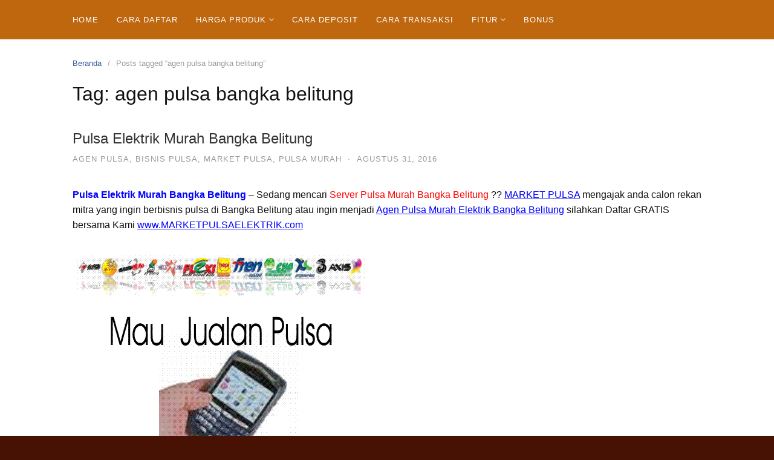

--- FILE ---
content_type: text/html; charset=UTF-8
request_url: https://marketpulsaelektrik.com/tag/agen-pulsa-bangka-belitung/
body_size: 12953
content:
<!DOCTYPE html>
<html dir="ltr" lang="id" prefix="og: https://ogp.me/ns#">
<head>
<meta charset="UTF-8">
<meta name="viewport" content="width=device-width,initial-scale=1,minimum-scale=1.0">
<title>agen pulsa bangka belitung | Market Pulsa</title>

		<!-- All in One SEO 4.6.5 - aioseo.com -->
		<meta name="robots" content="max-image-preview:large" />
		<meta name="google-site-verification" content="CftWseHU2bgYIXblUwOGH8SPNbiNr5sRTQQ75UCpBf8" />
		<meta name="msvalidate.01" content="FE8F723B9FC450B41A811B4DB3313CAA" />
		<meta name="p:domain_verify" content="371ab7f3b038b6723e7b884c96b02504" />
		<meta name="keywords" content="pulsa murah bangka belitung,agen pulsa bangka belitung,pulsa elektrik bangka belitung,pulsa elektrik murah,agen pulsa elektrik,distributor pulsa bangka belitung,server pulsa bangka belitung,deposit pulsa bangka belitung,pulsa paling murah bangka belitung,jual pulsa di bangka belitung,grosir pulsa bangka belitung,kios pulsa terbesar di bangka belitung,cara daftar agen pulsa bangka belitung,pulsa all operator bangka belitung,master dealer pulsa bangka belitung,pulsa ppob murah bangka belitung,pln token murah bangka belitung,voucher game online murah bangka belitung,pulsa internet murah bangka belitung" />
		<link rel="canonical" href="https://marketpulsaelektrik.com/tag/agen-pulsa-bangka-belitung/" />
		<meta name="generator" content="All in One SEO (AIOSEO) 4.6.5" />

		<meta name="google-site-verification" content="CftWseHU2bgYIXblUwOGH8SPNbiNr5sRTQQ75UCpBf8" />
		<script type="application/ld+json" class="aioseo-schema">
			{"@context":"https:\/\/schema.org","@graph":[{"@type":"BreadcrumbList","@id":"https:\/\/marketpulsaelektrik.com\/tag\/agen-pulsa-bangka-belitung\/#breadcrumblist","itemListElement":[{"@type":"ListItem","@id":"https:\/\/marketpulsaelektrik.com\/#listItem","position":1,"name":"Beranda","item":"https:\/\/marketpulsaelektrik.com\/","nextItem":"https:\/\/marketpulsaelektrik.com\/tag\/agen-pulsa-bangka-belitung\/#listItem"},{"@type":"ListItem","@id":"https:\/\/marketpulsaelektrik.com\/tag\/agen-pulsa-bangka-belitung\/#listItem","position":2,"name":"agen pulsa bangka belitung","previousItem":"https:\/\/marketpulsaelektrik.com\/#listItem"}]},{"@type":"CollectionPage","@id":"https:\/\/marketpulsaelektrik.com\/tag\/agen-pulsa-bangka-belitung\/#collectionpage","url":"https:\/\/marketpulsaelektrik.com\/tag\/agen-pulsa-bangka-belitung\/","name":"agen pulsa bangka belitung | Market Pulsa","inLanguage":"id-ID","isPartOf":{"@id":"https:\/\/marketpulsaelektrik.com\/#website"},"breadcrumb":{"@id":"https:\/\/marketpulsaelektrik.com\/tag\/agen-pulsa-bangka-belitung\/#breadcrumblist"}},{"@type":"Organization","@id":"https:\/\/marketpulsaelektrik.com\/#organization","name":"Market Pulsa","description":"Pusat Bisnis Pulsa Murah Amanah Terpercaya 2024","url":"https:\/\/marketpulsaelektrik.com\/","telephone":"+6281335636664","logo":{"@type":"ImageObject","url":"https:\/\/marketpulsaelektrik.com\/wp-content\/uploads\/2021\/06\/market-pulsa-ikon.png","@id":"https:\/\/marketpulsaelektrik.com\/tag\/agen-pulsa-bangka-belitung\/#organizationLogo","width":150,"height":150},"image":{"@id":"https:\/\/marketpulsaelektrik.com\/tag\/agen-pulsa-bangka-belitung\/#organizationLogo"}},{"@type":"WebSite","@id":"https:\/\/marketpulsaelektrik.com\/#website","url":"https:\/\/marketpulsaelektrik.com\/","name":"Market Pulsa","description":"Pusat Bisnis Pulsa Murah Amanah Terpercaya 2024","inLanguage":"id-ID","publisher":{"@id":"https:\/\/marketpulsaelektrik.com\/#organization"}}]}
		</script>
		<!-- All in One SEO -->

<meta property="og:type" content="website"/>
<meta property="og:site_name" content="Market Pulsa"/>
<link rel="alternate" type="application/rss+xml" title="Market Pulsa &raquo; Feed" href="https://marketpulsaelektrik.com/feed/" />
<link rel="alternate" type="application/rss+xml" title="Market Pulsa &raquo; Umpan Komentar" href="https://marketpulsaelektrik.com/comments/feed/" />
<link rel="alternate" type="application/rss+xml" title="Market Pulsa &raquo; agen pulsa bangka belitung Umpan Tag" href="https://marketpulsaelektrik.com/tag/agen-pulsa-bangka-belitung/feed/" />
<link rel='stylesheet' id='wp-block-library-css' href='https://marketpulsaelektrik.com/wp-includes/css/dist/block-library/style.min.css?ver=6.5.7' type='text/css' media='all' />
<style id='classic-theme-styles-inline-css' type='text/css'>
/*! This file is auto-generated */
.wp-block-button__link{color:#fff;background-color:#32373c;border-radius:9999px;box-shadow:none;text-decoration:none;padding:calc(.667em + 2px) calc(1.333em + 2px);font-size:1.125em}.wp-block-file__button{background:#32373c;color:#fff;text-decoration:none}
</style>
<style id='global-styles-inline-css' type='text/css'>
body{--wp--preset--color--black: #000000;--wp--preset--color--cyan-bluish-gray: #abb8c3;--wp--preset--color--white: #ffffff;--wp--preset--color--pale-pink: #f78da7;--wp--preset--color--vivid-red: #cf2e2e;--wp--preset--color--luminous-vivid-orange: #ff6900;--wp--preset--color--luminous-vivid-amber: #fcb900;--wp--preset--color--light-green-cyan: #7bdcb5;--wp--preset--color--vivid-green-cyan: #00d084;--wp--preset--color--pale-cyan-blue: #8ed1fc;--wp--preset--color--vivid-cyan-blue: #0693e3;--wp--preset--color--vivid-purple: #9b51e0;--wp--preset--gradient--vivid-cyan-blue-to-vivid-purple: linear-gradient(135deg,rgba(6,147,227,1) 0%,rgb(155,81,224) 100%);--wp--preset--gradient--light-green-cyan-to-vivid-green-cyan: linear-gradient(135deg,rgb(122,220,180) 0%,rgb(0,208,130) 100%);--wp--preset--gradient--luminous-vivid-amber-to-luminous-vivid-orange: linear-gradient(135deg,rgba(252,185,0,1) 0%,rgba(255,105,0,1) 100%);--wp--preset--gradient--luminous-vivid-orange-to-vivid-red: linear-gradient(135deg,rgba(255,105,0,1) 0%,rgb(207,46,46) 100%);--wp--preset--gradient--very-light-gray-to-cyan-bluish-gray: linear-gradient(135deg,rgb(238,238,238) 0%,rgb(169,184,195) 100%);--wp--preset--gradient--cool-to-warm-spectrum: linear-gradient(135deg,rgb(74,234,220) 0%,rgb(151,120,209) 20%,rgb(207,42,186) 40%,rgb(238,44,130) 60%,rgb(251,105,98) 80%,rgb(254,248,76) 100%);--wp--preset--gradient--blush-light-purple: linear-gradient(135deg,rgb(255,206,236) 0%,rgb(152,150,240) 100%);--wp--preset--gradient--blush-bordeaux: linear-gradient(135deg,rgb(254,205,165) 0%,rgb(254,45,45) 50%,rgb(107,0,62) 100%);--wp--preset--gradient--luminous-dusk: linear-gradient(135deg,rgb(255,203,112) 0%,rgb(199,81,192) 50%,rgb(65,88,208) 100%);--wp--preset--gradient--pale-ocean: linear-gradient(135deg,rgb(255,245,203) 0%,rgb(182,227,212) 50%,rgb(51,167,181) 100%);--wp--preset--gradient--electric-grass: linear-gradient(135deg,rgb(202,248,128) 0%,rgb(113,206,126) 100%);--wp--preset--gradient--midnight: linear-gradient(135deg,rgb(2,3,129) 0%,rgb(40,116,252) 100%);--wp--preset--font-size--small: 13px;--wp--preset--font-size--medium: 20px;--wp--preset--font-size--large: 36px;--wp--preset--font-size--x-large: 42px;--wp--preset--spacing--20: 0.44rem;--wp--preset--spacing--30: 0.67rem;--wp--preset--spacing--40: 1rem;--wp--preset--spacing--50: 1.5rem;--wp--preset--spacing--60: 2.25rem;--wp--preset--spacing--70: 3.38rem;--wp--preset--spacing--80: 5.06rem;--wp--preset--shadow--natural: 6px 6px 9px rgba(0, 0, 0, 0.2);--wp--preset--shadow--deep: 12px 12px 50px rgba(0, 0, 0, 0.4);--wp--preset--shadow--sharp: 6px 6px 0px rgba(0, 0, 0, 0.2);--wp--preset--shadow--outlined: 6px 6px 0px -3px rgba(255, 255, 255, 1), 6px 6px rgba(0, 0, 0, 1);--wp--preset--shadow--crisp: 6px 6px 0px rgba(0, 0, 0, 1);}:where(.is-layout-flex){gap: 0.5em;}:where(.is-layout-grid){gap: 0.5em;}body .is-layout-flex{display: flex;}body .is-layout-flex{flex-wrap: wrap;align-items: center;}body .is-layout-flex > *{margin: 0;}body .is-layout-grid{display: grid;}body .is-layout-grid > *{margin: 0;}:where(.wp-block-columns.is-layout-flex){gap: 2em;}:where(.wp-block-columns.is-layout-grid){gap: 2em;}:where(.wp-block-post-template.is-layout-flex){gap: 1.25em;}:where(.wp-block-post-template.is-layout-grid){gap: 1.25em;}.has-black-color{color: var(--wp--preset--color--black) !important;}.has-cyan-bluish-gray-color{color: var(--wp--preset--color--cyan-bluish-gray) !important;}.has-white-color{color: var(--wp--preset--color--white) !important;}.has-pale-pink-color{color: var(--wp--preset--color--pale-pink) !important;}.has-vivid-red-color{color: var(--wp--preset--color--vivid-red) !important;}.has-luminous-vivid-orange-color{color: var(--wp--preset--color--luminous-vivid-orange) !important;}.has-luminous-vivid-amber-color{color: var(--wp--preset--color--luminous-vivid-amber) !important;}.has-light-green-cyan-color{color: var(--wp--preset--color--light-green-cyan) !important;}.has-vivid-green-cyan-color{color: var(--wp--preset--color--vivid-green-cyan) !important;}.has-pale-cyan-blue-color{color: var(--wp--preset--color--pale-cyan-blue) !important;}.has-vivid-cyan-blue-color{color: var(--wp--preset--color--vivid-cyan-blue) !important;}.has-vivid-purple-color{color: var(--wp--preset--color--vivid-purple) !important;}.has-black-background-color{background-color: var(--wp--preset--color--black) !important;}.has-cyan-bluish-gray-background-color{background-color: var(--wp--preset--color--cyan-bluish-gray) !important;}.has-white-background-color{background-color: var(--wp--preset--color--white) !important;}.has-pale-pink-background-color{background-color: var(--wp--preset--color--pale-pink) !important;}.has-vivid-red-background-color{background-color: var(--wp--preset--color--vivid-red) !important;}.has-luminous-vivid-orange-background-color{background-color: var(--wp--preset--color--luminous-vivid-orange) !important;}.has-luminous-vivid-amber-background-color{background-color: var(--wp--preset--color--luminous-vivid-amber) !important;}.has-light-green-cyan-background-color{background-color: var(--wp--preset--color--light-green-cyan) !important;}.has-vivid-green-cyan-background-color{background-color: var(--wp--preset--color--vivid-green-cyan) !important;}.has-pale-cyan-blue-background-color{background-color: var(--wp--preset--color--pale-cyan-blue) !important;}.has-vivid-cyan-blue-background-color{background-color: var(--wp--preset--color--vivid-cyan-blue) !important;}.has-vivid-purple-background-color{background-color: var(--wp--preset--color--vivid-purple) !important;}.has-black-border-color{border-color: var(--wp--preset--color--black) !important;}.has-cyan-bluish-gray-border-color{border-color: var(--wp--preset--color--cyan-bluish-gray) !important;}.has-white-border-color{border-color: var(--wp--preset--color--white) !important;}.has-pale-pink-border-color{border-color: var(--wp--preset--color--pale-pink) !important;}.has-vivid-red-border-color{border-color: var(--wp--preset--color--vivid-red) !important;}.has-luminous-vivid-orange-border-color{border-color: var(--wp--preset--color--luminous-vivid-orange) !important;}.has-luminous-vivid-amber-border-color{border-color: var(--wp--preset--color--luminous-vivid-amber) !important;}.has-light-green-cyan-border-color{border-color: var(--wp--preset--color--light-green-cyan) !important;}.has-vivid-green-cyan-border-color{border-color: var(--wp--preset--color--vivid-green-cyan) !important;}.has-pale-cyan-blue-border-color{border-color: var(--wp--preset--color--pale-cyan-blue) !important;}.has-vivid-cyan-blue-border-color{border-color: var(--wp--preset--color--vivid-cyan-blue) !important;}.has-vivid-purple-border-color{border-color: var(--wp--preset--color--vivid-purple) !important;}.has-vivid-cyan-blue-to-vivid-purple-gradient-background{background: var(--wp--preset--gradient--vivid-cyan-blue-to-vivid-purple) !important;}.has-light-green-cyan-to-vivid-green-cyan-gradient-background{background: var(--wp--preset--gradient--light-green-cyan-to-vivid-green-cyan) !important;}.has-luminous-vivid-amber-to-luminous-vivid-orange-gradient-background{background: var(--wp--preset--gradient--luminous-vivid-amber-to-luminous-vivid-orange) !important;}.has-luminous-vivid-orange-to-vivid-red-gradient-background{background: var(--wp--preset--gradient--luminous-vivid-orange-to-vivid-red) !important;}.has-very-light-gray-to-cyan-bluish-gray-gradient-background{background: var(--wp--preset--gradient--very-light-gray-to-cyan-bluish-gray) !important;}.has-cool-to-warm-spectrum-gradient-background{background: var(--wp--preset--gradient--cool-to-warm-spectrum) !important;}.has-blush-light-purple-gradient-background{background: var(--wp--preset--gradient--blush-light-purple) !important;}.has-blush-bordeaux-gradient-background{background: var(--wp--preset--gradient--blush-bordeaux) !important;}.has-luminous-dusk-gradient-background{background: var(--wp--preset--gradient--luminous-dusk) !important;}.has-pale-ocean-gradient-background{background: var(--wp--preset--gradient--pale-ocean) !important;}.has-electric-grass-gradient-background{background: var(--wp--preset--gradient--electric-grass) !important;}.has-midnight-gradient-background{background: var(--wp--preset--gradient--midnight) !important;}.has-small-font-size{font-size: var(--wp--preset--font-size--small) !important;}.has-medium-font-size{font-size: var(--wp--preset--font-size--medium) !important;}.has-large-font-size{font-size: var(--wp--preset--font-size--large) !important;}.has-x-large-font-size{font-size: var(--wp--preset--font-size--x-large) !important;}
.wp-block-navigation a:where(:not(.wp-element-button)){color: inherit;}
:where(.wp-block-post-template.is-layout-flex){gap: 1.25em;}:where(.wp-block-post-template.is-layout-grid){gap: 1.25em;}
:where(.wp-block-columns.is-layout-flex){gap: 2em;}:where(.wp-block-columns.is-layout-grid){gap: 2em;}
.wp-block-pullquote{font-size: 1.5em;line-height: 1.6;}
</style>
<link rel='stylesheet' id='landingpress-css' href='https://marketpulsaelektrik.com/wp-content/themes/landingpress-wp/style.css?ver=3.4.2' type='text/css' media='all' />
<script type="text/javascript" src="http://marketpulsaelektrik.com/wp-content/plugins/mhr-custom-anti-copy/mhrfunction.php "></script><meta name="generator" content="Elementor 3.22.1; features: e_optimized_assets_loading, e_optimized_css_loading, additional_custom_breakpoints; settings: css_print_method-internal, google_font-enabled, font_display-auto">
<style type="text/css">
body { background-color: #471204; } svg { width: 1em; height: 1em; fill: currentColor; display: inline-block; vertical-align: middle; margin-top: -2px; }  @media (max-width: 500px) { .site-header { display: none !important; } } .site-branding { background-color: #2e2ca3 }.site-title, .site-title a, .site-title a:visited, .site-description { color: #0a0a0a }.site-branding{text-align:center;}.site-title { font-size: 50px }.main-navigation, .main-navigation ul ul { background-color: #bf670f }.main-navigation li a, .main-navigation li a:visited, .menu-toggle, a.menu-minicart { color: #ffffff } .menu-bar { background : #ffffff } .main-navigation li a:hover, a.menu-minicart:hover { color: #24e5d8 } @media (max-width: 768px) { .main-navigation .header-menu-container { background-color: #1f6639 } } @media (max-width: 768px) { .main-navigation li a, .main-navigation li a:visited { color: #ffffff !important; } } @media (max-width: 768px) { .main-navigation li a:hover, a.menu-minicart:hover { color: #eeee22 !important; } }.site-footer .container { background-color: #d17b30 } .site-footer-widgets { border-radius: 0; } .site-inner { border-bottom-right-radius: 0; border-bottom-left-radius: 0; }.site-footer { color: #ffffff }.widget .widget-title { font-size: 20px } .container, .site-header, .site-inner, .main-navigation, .page-landingpress-full-hf .site-header .container, .page-landingpress-full-hf .main-navigation .container, .page-landingpress-full-hf .site-footer-widgets .container { max-width: 1100px; } @media (min-width: 1100px) { .site-content .content-area { float: left; width: 64.51612903%; } .site-content .widget-area { float: right; width: 35.48387097%; } } @media (max-width: 1099px) { .site-content .content-area { float:none; width:100%; } .site-content .widget-area { float:none; width:100%; } }
</style>
<link rel="icon" href="https://marketpulsaelektrik.com/wp-content/uploads/2021/06/market-pulsa-ikon.png" sizes="32x32" />
<link rel="icon" href="https://marketpulsaelektrik.com/wp-content/uploads/2021/06/market-pulsa-ikon.png" sizes="192x192" />
<link rel="apple-touch-icon" href="https://marketpulsaelektrik.com/wp-content/uploads/2021/06/market-pulsa-ikon.png" />
<meta name="msapplication-TileImage" content="https://marketpulsaelektrik.com/wp-content/uploads/2021/06/market-pulsa-ikon.png" />
</head>
<body class="archive tag tag-agen-pulsa-bangka-belitung tag-249 custom-background page-landingpress-full-hf page-sidebar-inactive header-inactive header-menu-active header-menu-sticky header-menu-after footer-active elementor-default elementor-kit-427">
<a class="skip-link screen-reader-text" href="#content">Langsung ke konten</a>
<div class="site-canvas">
<div id="page" class="site-container">
<div class="site-inner">
			<nav id="site-navigation" class="main-navigation  main-navigation-logo-no main-navigation-cart-no">
	<div class="container">
		<div class="menu-overlay"></div>
		<button class="menu-toggle" aria-controls="header-menu" aria-expanded="false"><span class="menu-toggle-text">MENU</span><span class="menu-icon"><svg xmlns="http://www.w3.org/2000/svg" viewBox="0 0 448 512"><path d="M16 132h416c8.837 0 16-7.163 16-16V76c0-8.837-7.163-16-16-16H16C7.163 60 0 67.163 0 76v40c0 8.837 7.163 16 16 16zm0 160h416c8.837 0 16-7.163 16-16v-40c0-8.837-7.163-16-16-16H16c-8.837 0-16 7.163-16 16v40c0 8.837 7.163 16 16 16zm0 160h416c8.837 0 16-7.163 16-16v-40c0-8.837-7.163-16-16-16H16c-8.837 0-16 7.163-16 16v40c0 8.837 7.163 16 16 16z"/></svg></span></button>
						<div class="header-menu-container"><ul id="header-menu" class="header-menu menu nav-menu clearfix"><li id="menu-item-739" class="menu-item menu-item-type-post_type menu-item-object-page menu-item-home menu-item-739"><a href="https://marketpulsaelektrik.com/">Home</a></li>
<li id="menu-item-804" class="menu-item menu-item-type-post_type menu-item-object-post menu-item-804"><a href="https://marketpulsaelektrik.com/panduan-cara-daftar-market-pulsa/">Cara Daftar</a></li>
<li id="menu-item-346" class="menu-item menu-item-type-custom menu-item-object-custom menu-item-has-children menu-item-346"><a href="#">Harga Produk</a>
<ul class="sub-menu">
	<li id="menu-item-51" class="menu-item menu-item-type-post_type menu-item-object-page menu-item-51"><a href="https://marketpulsaelektrik.com/harga-pulsa/">Harga Pulsa</a></li>
	<li id="menu-item-323" class="menu-item menu-item-type-post_type menu-item-object-post menu-item-323"><a href="https://marketpulsaelektrik.com/harga-kuota-data-murah-lancar/">Kuota Data</a></li>
	<li id="menu-item-351" class="menu-item menu-item-type-post_type menu-item-object-page menu-item-351"><a href="https://marketpulsaelektrik.com/harga-paket-nelpon-sms-murah/">Paket Nelpon SMS</a></li>
	<li id="menu-item-56" class="menu-item menu-item-type-post_type menu-item-object-page menu-item-56"><a href="https://marketpulsaelektrik.com/pln-token/">PLN Token</a></li>
	<li id="menu-item-60" class="menu-item menu-item-type-post_type menu-item-object-page menu-item-60"><a href="https://marketpulsaelektrik.com/voucher-game/">Voucher Game</a></li>
	<li id="menu-item-356" class="menu-item menu-item-type-post_type menu-item-object-page menu-item-356"><a href="https://marketpulsaelektrik.com/topup-saldo-payment-murah/">Topup Payment</a></li>
	<li id="menu-item-361" class="menu-item menu-item-type-post_type menu-item-object-page menu-item-361"><a href="https://marketpulsaelektrik.com/voucher-tv-murah/">Voucher TV</a></li>
	<li id="menu-item-64" class="menu-item menu-item-type-post_type menu-item-object-page menu-item-64"><a href="https://marketpulsaelektrik.com/fee-ppob/">Fee PPOB</a></li>
</ul>
</li>
<li id="menu-item-100" class="menu-item menu-item-type-post_type menu-item-object-page menu-item-100"><a href="https://marketpulsaelektrik.com/cara-deposit/">Cara Deposit</a></li>
<li id="menu-item-75" class="menu-item menu-item-type-post_type menu-item-object-page menu-item-75"><a href="https://marketpulsaelektrik.com/cara-transaksi/">Cara Transaksi</a></li>
<li id="menu-item-431" class="menu-item menu-item-type-custom menu-item-object-custom menu-item-has-children menu-item-431"><a href="#">Fitur</a>
<ul class="sub-menu">
	<li id="menu-item-120" class="menu-item menu-item-type-post_type menu-item-object-post menu-item-120"><a href="https://marketpulsaelektrik.com/download-aplikasi-android-market-pulsa/">Aplikasi Android</a></li>
	<li id="menu-item-339" class="menu-item menu-item-type-post_type menu-item-object-post menu-item-339"><a href="https://marketpulsaelektrik.com/cara-transaksi-telegram-di-market-pulsa/">Transaksi Telegram</a></li>
	<li id="menu-item-331" class="menu-item menu-item-type-post_type menu-item-object-post menu-item-331"><a href="https://marketpulsaelektrik.com/transaksi-whastapp-market-pulsa/">Transaksi Whastapp</a></li>
	<li id="menu-item-99" class="menu-item menu-item-type-post_type menu-item-object-post menu-item-99"><a href="https://marketpulsaelektrik.com/login-web-report-market-pulsa/">Web Report</a></li>
	<li id="menu-item-105" class="menu-item menu-item-type-post_type menu-item-object-post menu-item-105"><a href="https://marketpulsaelektrik.com/fitur-sms-buyer-marketpulsa/">SMS Buyer</a></li>
	<li id="menu-item-380" class="menu-item menu-item-type-post_type menu-item-object-post menu-item-380"><a href="https://marketpulsaelektrik.com/autoreg-downline-market-pulsa-murah/">Autoreg Downline</a></li>
</ul>
</li>
<li id="menu-item-384" class="menu-item menu-item-type-post_type menu-item-object-post menu-item-384"><a href="https://marketpulsaelektrik.com/perhitungan-bonus-komisi-market-pulsa/">Bonus</a></li>
</ul></div>	</div>
</nav>
		<div id="content" class="site-content">
		<div class="container">
			<div id="primary" class="content-area">
	<main id="main" class="site-main">
	<nav class="breadcrumb clearfix"><ul><li><a href="https://marketpulsaelektrik.com">Beranda</a></li><li>Posts tagged &ldquo;agen pulsa bangka belitung&rdquo;</li></ul></nav>
<header class="page-header"><h1 class="page-title">Tag: <span>agen pulsa bangka belitung</span></h1></header><div class="blog-post-area"><article id="post-181" class="clearfix entry-blog blog-layout-content-image post-181 post type-post status-publish format-standard category-agen-pulsa category-bisnis-pulsa category-market-pulsa category-pulsa-murah tag-agen-pulsa-bangka-belitung tag-agen-pulsa-elektrik tag-cara-daftar-agen-pulsa-bangka-belitung tag-deposit-pulsa-bangka-belitung tag-distributor-pulsa-bangka-belitung tag-grosir-pulsa-bangka-belitung tag-jual-pulsa-di-bangka-belitung tag-kios-pulsa-terbesar-di-bangka-belitung tag-master-dealer-pulsa-bangka-belitung tag-pln-token-murah-bangka-belitung tag-pulsa-all-operator-bangka-belitung tag-pulsa-elektrik-bangka-belitung tag-pulsa-elektrik-murah tag-pulsa-internet-murah-bangka-belitung tag-pulsa-murah-bangka-belitung tag-pulsa-paling-murah-bangka-belitung tag-pulsa-ppob-murah-bangka-belitung tag-server-pulsa-bangka-belitung tag-voucher-game-online-murah-bangka-belitung entry">
	<div class="blog-section-image">
			</div>
	<div class="blog-section-content">
		<header class="entry-header">
			<h2 class="entry-title"><a href="https://marketpulsaelektrik.com/pulsa-elektrik-murah-bangka-belitung/" rel="bookmark">Pulsa Elektrik Murah Bangka Belitung</a></h2><div class="entry-meta"><span class="cat-links"><a href="https://marketpulsaelektrik.com/category/agen-pulsa/" >Agen Pulsa</a>, <a href="https://marketpulsaelektrik.com/category/bisnis-pulsa/" >Bisnis Pulsa</a>, <a href="https://marketpulsaelektrik.com/category/market-pulsa/" >Market Pulsa</a>, <a href="https://marketpulsaelektrik.com/category/pulsa-murah/" >Pulsa Murah</a></span><span class="meta-sep">&middot;</span><span class="time-link"><time class="entry-date published updated" datetime="2016-08-31T12:35:19+00:00">Agustus 31, 2016</time></span></div>		</header>
				<div class="entry-content">
			<h4><span style="color: #0000ff;"><strong>Pulsa Elektrik Murah Bangka Belitung</strong></span> &#8211; Sedang mencari <span style="color: #ff0000;"><a style="color: #ff0000;" href="http://marketpulsaelektrik.com/" target="_blank">Server Pulsa Murah Bangka Belitung</a></span> ?? <span style="text-decoration: underline;"><span style="color: #0000ff;"><a style="color: #0000ff; text-decoration: underline;" href="http://marketpulsaelektrik.com/" target="_blank">MARKET PULSA</a></span></span> mengajak anda calon rekan mitra yang ingin berbisnis pulsa di Bangka Belitung atau ingin menjadi <span style="text-decoration: underline;"><span style="color: #0000ff;"><a style="color: #0000ff; text-decoration: underline;" href="http://marketpulsaelektrik.com/" target="_blank">Agen Pulsa Murah Elektrik Bangka Belitung</a></span></span> silahkan Daftar GRATIS bersama Kami <span style="text-decoration: underline; color: #0000ff;"><a style="color: #0000ff; text-decoration: underline;" href="http://marketpulsaelektrik.com/" target="_blank">www.MARKETPULSAELEKTRIK.com</a></span></h4>
<p><a href="http://marketpulsaelektrik.com/cara-daftar/" target="_blank"><img fetchpriority="high" decoding="async" class="alignnone size-full wp-image-182" src="http://marketpulsaelektrik.com/wp-content/uploads/2016/08/Pulsa-Elektrik-Murah-Bangka-Belitung.gif" alt="Pulsa Elektrik Murah Bangka Belitung" width="500" height="500" /></a></p>
<p><span style="color: #0000ff;"><strong>Bisnis pulsa elektrik</strong></span> maupun token listrik tentu tidak ada akhirnya. Sejalan dengan banyaknya pemilik hp juga harga yang murah hingga dapat di jangkau oleh segala lapisan masyarakat, kebutuhan akan pulsa elektrik juga meningkat tajam. Begitu juga dengan kebutuhan akan Token PLN prabayar maupun pasca bayar.Inilah yang sedang di bidik oleh para pebisnis pulsa untuk meraup keuntungan dari kedua produk tersebut.</p>
<h3 style="text-align: center;"><span style="text-decoration: underline;"><span style="color: #0000ff; text-decoration: underline;">SATU CHIP DAN SATU SALDO BISA TRANSAKSI PULSA ALL OPERATOR &#8211; TOKEN LISTRIK- VOUCHER GAME ONLINE DAN PPOB. TRANSAKSI MUDAH DAN CEPAT VIA SMS &#8211; WhatsApp &#8211; FB &#8211; YM &#8211; GTALK</span></span></h3>
<p><span style="text-decoration: underline; color: #0000ff;"><strong><a style="color: #0000ff; text-decoration: underline;" href="http://marketpulsaelektrik.com/" target="_blank">MARKET PULSA</a></strong></span>  mempersembahkan <span style="text-decoration: underline;"><span style="color: #ff0000;"><a style="color: #ff0000; text-decoration: underline;" href="http://marketpulsaelektrik.com/" target="_blank">server pulsa elektrik termurah Bangka Belitung</a></span></span> serta mengajak anda meraih kesempatan bersama sama dalam berbisnis pulsa maupun token PLN / Listrik. <span style="text-decoration: underline; color: #0000ff;"><strong><a style="color: #0000ff; text-decoration: underline;" href="http://marketpulsaelektrik.com/" target="_blank">MARKET PULSA</a></strong></span> sudah lama berkecimpung hingga Nama kami sudah tidak asing lagi di telinga para pebisnis pulsa. Sekarang kami membuka peluang bisnis bagi anda yang ingin berbisnis pulsa elektrik untuk menjadi mitra kami sebagai agen maupun retailer untuk pendistribusian <span style="text-decoration: underline; color: #0000ff;"><a href="http://pulsamurah.biz.id" target="_blank">pulsa elektrik termurah all operator </a></span>seperti <span style="color: #0000ff;">mentari, as, xl bebas, telkom flexi, esia, three, axis, smart, ceria, indosat m3, simpati, star one dan hepi</span>. Seluruh produk pulsa elektrik dari provider celluler yang ada di Indonesia.</p>
<h3 style="text-align: center;"><span style="text-decoration: underline; color: #0000ff;">FITUR TELENGKAP WEBREPORT &#8211; CETAK STRUK &#8211; SMS BUYER ADALAH SMS IKLAN YANG DAPAT DI SETTING SENDIRI</span></h3>
<p><a href="http://marketpulsaelektrik.com/cara-daftar/" target="_blank"><img decoding="async" class="alignnone size-full wp-image-138" src="http://marketpulsaelektrik.com/wp-content/uploads/2016/08/cara-menjadi-agen-pulsa.jpg" alt="cara-menjadi-agen-pulsa" width="625" height="207" /></a><br />
<span style="color: #0000ff;"><strong>Market Pulsa Elektrik Murah Bangka Belitung</strong></span> Dengan harga pulsa elektrik termurah dan sangat murah ( kompetitif) dan <span style="color: #ff0000;">HARGA NASIONAL</span>, tidak terbatas oleh wilayah manapun, diseluruh Indonesia dari Bangka Belitung sampai merauke. serta mesin canggih dan handal yang akan melakukan proses pengisian pulsa ke pelanggan dengan cepat dan akurat secara otomatis. Hanya dalam beberapa detik (kurang dari satu menit) Setelah anda kirim SMS ke nomor center transaksi, pulsa pun akan terkirim secara cepat, kecuali jika ada gangguan dari provider pulsa yang bersangkutan.</p>
<h3 style="text-align: center;"><span style="color: #0000ff;">DIPAKAI SENDIRI LEBIH HEMAT &#8211; DIJUAL LEBIH MENGUNTUNGKAN &#8211; DIDOWNLINEKAN UNTUNGNYA MELIMPAH DENGAN SELISIH HARGA KAMU YANG TENTUKAN. SERASA SERVER MILIK SENDIRI &#8211; FITUR LENGKAP &#8211; WEB REPORT</span></h3>
<p><img decoding="async" class="alignnone wp-image-140" src="http://marketpulsaelektrik.com/wp-content/uploads/2016/08/jual-pulsa-murah-dan-mudah-pasti-untung.png" alt="jual-pulsa-murah-dan-mudah-pasti-untung" width="657" height="197" /></p>
<h2>Produk Lengkap Pulsa Elektrik Murah Bangka Belitung</h2>
<ul>
<li><span style="text-decoration: underline; color: #0000ff;"><strong>PULSA ELEKTRIK ALL OPERATOR</strong> </span><br />
pulsa telkomsel ( simpati, as), indosat (m3, mentari), axiata (xl, axis), Bolt, three, esia, flexy, smartfren,</li>
<li><span style="text-decoration: underline; color: #0000ff;"><strong>PULSA DATA INTERNET TERLENGKAP</strong></span><br />
Indosat data, Telkomsel data, Three AON KPK, Three data, XL hot Rod 3g dan masih banyak lagi</li>
<li><span style="text-decoration: underline; color: #0000ff;"><strong>VOUCHER GAME ONLINE</strong></span><br />
itunes Gift card us, Playstation US card, Steam sea, Ultimate Game Card, Voucher Aeria Games, Voucher asia soft Indonesia, Voucher Boyaa Card, Voucher cabal, Voucher Cerry Credits, Voucher Digicash, Voucher fafeo dynasty war, Voucher Gemscool, Google Play, Voucher Garena Indonesia, Voucher Voomga Gamewave, Voucher IAH, Voucher Ingame,Voucher Lyto, Voucher MegaxusVoucher Main Game, My Card, Voucher Orange Game, Voucher Net Marble, Voucher Orange Game, Voucher Olleh 4 U, Voucher Playon, Voucher Playfish, dan masih banyak lagi&#8230;.</li>
<li><span style="text-decoration: underline; color: #0000ff;"><strong>PULSA TOKEN PLN LISTRIK PALING MURAH</strong></span><br />
Banyak pilihan denom mulai dari 20, 50, 100, 200, 500, 1000, 5000, 10000</li>
<li><span style="text-decoration: underline; color: #0000ff;"><strong>PPOB TERLENGKAP ( BAYAR TAGIHAN ONLINE )</strong></span><br />
PLN Paskabayar, BPJS, Telkom (Telepon, Internet Speedy, Flexy Classy,Telkom Vision), TV Indovision/Top TV/Oke Vision, Aora TV, Kartu Halo Telkomsel, Adira Finance FIF Finance BAF Finance WOM Finance Mega Auto Finance</li>
</ul>
<h4>Menjadi <span style="text-decoration: underline;"><span style="color: #0000ff;"><a style="color: #0000ff; text-decoration: underline;" href="http://marketpulsaelektrik.com/" target="_blank">Agen Pulsa Murah Bangka Belitung</a></span></span> SEMUA DAPAT ANDA LAKUKAN HANYA SATU KALI PENDAFTARAN, SATU SALDO UNTUK SEMUA SILAHKAN KLIK GAMBAR DI BAWAH INI BAGI YANG MASIH BARU MEMULAI BISNIS JUALAN PULSA, atau <span style="text-decoration: underline; color: #ff0000;"><a style="color: #ff0000; text-decoration: underline;" href="http://marketpulsaelektrik.com/cara-daftar/" target="_blank">KLIK CARA JADI AGEN PULSA</a></span></h4>
<p><a href="http://marketpulsaelektrik.com/cara-daftar/" target="_blank"><img loading="lazy" decoding="async" class="alignnone size-full wp-image-137" src="http://marketpulsaelektrik.com/wp-content/uploads/2016/08/Isi-Ulang-Pulsa-Elektrik.gif" alt="Isi-Ulang-Pulsa-Elektrik" width="301" height="350" /></a></p>
<h4><span style="color: #ff0000;">PERINGATAN&#8230;.!!!</span><br />
KESEMPATAN INI TERBATAS KARENA JUMLAH MEMBER YANG BERGABUNG SEMAKIN HARI KIAN BANYAK, PENDAFTARAN AKAN KAMI BATASI PADA SAATNYA NANTI DEMI KWALITAS TRANSAKSI</h4>
<h3 style="text-align: center;"><span style="text-decoration: underline;"><span style="color: #0000ff; text-decoration: underline;">ANDA DAPAT MEREKRUT DOWNLINE SEBANYAK BANYAKNYA UNTUK MENDAPATKAN KOMISI ATAU BONUS DARI TIAP TRX DOWNLINE ANDA. KOMISI / BONUS DAPAT DI CAIRKAN SETIAP SAAT. GAK PERLU NUNGGU AKHIR BULAN</span></span></h3>
<p><a href="http://marketpulsaelektrik.com/" target="_blank"><span style="color: #0000ff;"><strong>Pulsa Elektrik Murah Bangka Belitung</strong></span></a> Di lengkapi sistem server pulsa murah yang dapat di downline kan, anda dapat merekrut downline sebanyak banyaknya untuk mendapatkan komisi atau bonus dari tiap transaksi downline anda.<br />
Besar nya komisi atau bonus tergantung banyak nya transaksi maupun tingkat level yang anda pilih.Kami menawarkan kerjasama kepada anda untuk menjadi Mitra kami, sebagai <span style="text-decoration: underline;"><span style="color: #0000ff; text-decoration: underline;">Agen/Retailer atau Dealer pulsa/voucher elektrik</span></span>. Dengan menjadi mitra kami, Anda dapat melakukan usaha ini kapanpun dan dimanapun Anda berada, tidak terbatas wilayah diseluruh Indonesia. Cukup dengan handphone yang dimiliki saat ini, anda sudah dapat melakukan transaksi isi ulang pulsa elektrik hanya dengan kirim SMS.</p>
<h2>Alasan memilih Kami <span style="color: #000000;"><a style="color: #000000;" href="http://marketpulsaelektrik.com/" target="_blank">Pulsa Elektrik Murah Bangka Belitung</a></span></h2>
<ul>
<li><span style="color: #0000ff;"><a style="color: #0000ff;" href="http://marketpulsaelektrik.com/cara-daftar/" target="_blank">GRATIS</a></span> biaya pendaftaran.</li>
<li>Minimal <span style="color: #0000ff;"><a style="color: #0000ff;" href="http://marketpulsaelektrik.com/cara-deposit/" target="_blank">Deposit Yang Ringan</a></span>. Minimal deposit yang hanya Rp 50.000,- tidak akan memberatkan bagi anda yang menjadikan bisnis pulsa ini sebagai bisnis sampingan.</li>
<li>Adanya <span style="color: #0000ff;"><a style="color: #0000ff;" href="http://marketpulsaelektrik.com/2016/01/19/fitur-sms-buyer-marketpulsa/" target="_blank">Fitur SMS Buyer</a></span>. Fitur ini bisa anda gunakan untuk melakukan promosi konter/kios pulsa anda.</li>
<li>Ada <span style="color: #0000ff;"><a style="color: #0000ff;" href="http://marketpulsaelektrik.com/2016/01/18/login-web-report-market-pulsa/" target="_blank">Web Report</a></span> Dengan web report rekap transaksi harian dan memonitor perkembangan jaringan kita menjadi menjadi mudah.</li>
<li>Kemudahan <span style="color: #0000ff;"><a style="color: #0000ff;" href="http://marketpulsaelektrik.com/cara-transaksi/" target="_blank">Transaksi</a></span>, Transaksi bisa di lakukan menggunakan SMS, Yahoo Messenger atau Gtalk, Transaksi tanpa perlu menggunakan kode, banyak pilihan center (SMS, Yahoo Messenger dan GTalk).</li>
<li>Ada Cetak Struk Untuk <span style="color: #0000ff;"><a style="color: #0000ff;" href="http://marketpulsaelektrik.com/fee-ppob/" target="_blank">Transaksi PPOB</a></span>. Jika anda yang membuka loket pembayaran tagihan ppob, cetak struk akan sangat membantu karena akan membuat loket anda semakin di percaya.</li>
<li>Saldo Tidak Pernah Hangus dan Bisa di wariskan. Saldo tidak pernah hangus, bahkan bisa di wariskan kepada anak, istri, saudara.</li>
<li><span style="color: #0000ff;">Harga pulsa termurah</span>. Silahkan di bandingkan dengan pulsa server lain</li>
<li>Layanan transaksi pulsa <span style="color: #0000ff;">24 jam</span> nonstop.</li>
<li><span style="color: #0000ff;">Customer Servis</span> yang ramah dan siap melayani.</li>
<li>Kemudahan melakukan<span style="color: #0000ff;"> komplain</span> jika mengalami trouble, online selama 24 jam non stop, baik melalui Yahoo Messenger, Telepon, atau SMS.</li>
<li><span style="color: #0000ff;">Kecepatan Transaks</span>i Di dukung dengan program canggih Otomax Ultimate, transaksi pulsa hanya 4 -10 detik pulsa sudah masuk ke konsumen.</li>
<li><span style="color: #0000ff;">Produk Terlengkap</span> dan Stok Selalu Terjaga. Produk <span style="text-decoration: underline; color: #0000ff;"><strong><a style="color: #0000ff; text-decoration: underline;" href="http://pulsamurah.biz.id" target="_blank">Pulsa murah</a></strong></span> dari pulsa elektrik semua operator di Indonesia ( Telkomsel, AS, Simpati, Indosat IM3, Mentari, XL, Axis, Three, Telkom Flexi, Smartfren, Esia, StarOne, Ceria), Token PLN prabayar,</li>
<li><span style="color: #0000ff;">PPOB dan Voucher Game Online.</span></li>
<li><span style="color: #0000ff;">Bisa Di Downlinekan</span> Untuk menambah penghasilan, selain didapat dari menjual pulsa langsung ke konsumen Anda juga bisa mendaftarkan Downline dan berhak mendapat komisi dari setiap transaksi downline,</li>
<li><span style="color: #0000ff;">Kemudahan Deposit Saldo</span>. Deposit Open 24 Jam dengan menggunakan tiket sehingga saldo masuk secara otomatis, bisa lakukan melalui transfer via BCA, BNI, BRI, MANDIRI, dan via TELLER bagi yang tidak mempunyai rekening, serta bisa juga melalui ATM, sms banking, phone banking, dan internet banking</li>
</ul>
		</div>
			</div>
</article>
</div>	</main>
</div>
					</div>
	</div>
										<div id="footer-widgets" class="site-footer-widgets">
					<div class="container">
						<div class="footer-col">
							<aside id="text-21" class="footer-widget widget widget_text"><h3 class="widget-title">Profil Perusahaan</h3>			<div class="textwidget"><p><img loading="lazy" decoding="async" class="alignnone size-full wp-image-407" src="http://marketpulsaelektrik.com/wp-content/uploads/2021/06/market-pulsa-ikon.png" alt="" width="150" height="150" /><br />
<a href="https://marketpulsaelektrik.com/"><strong>MARKET PULSA</strong></a><br />
CV.Market Chip Multiguna</p>
<p>Direktur :<br />
Widya Ayu Lusiana, S.Pd.<br />
Nomer SK :<br />
AHU-0002860-AH.01.14 Tahun 2021<br />
Notaris :<br />
Dedy Imron Maha Putra, SH, MKn.<br />
Ditetapkan :<br />
Magetan, 10 Oktober 2017</p>
<p>Alamat:<br />
Desa Nguntoronadi RT24/04 Kec. Nguntoronadi<br />
Kab. Magetan Prov. Jawa Timur</p>
</div>
		</aside><aside id="text-22" class="footer-widget widget widget_text"><h3 class="widget-title">Customer Service</h3>			<div class="textwidget"><p><script type="text/javascript" src="https://marketpulsa.co.id/nocs.php?link=yes"></script><br />
<script type="text/javascript" src="https://marketpulsa.co.id/wacs.php?link=yes"></script><br />
<script type="text/javascript" src="https://marketpulsa.co.id/telegramcs.php?link=yes"></script></p>
</div>
		</aside>						</div>
						<div class="footer-col">
							<aside id="text-23" class="footer-widget widget widget_text"><h3 class="widget-title">SMS Center</h3>			<div class="textwidget"><p><script type="text/javascript" src="https://marketpulsa.co.id/nocenter.php?link=yes"></script></p>
</div>
		</aside><aside id="text-24" class="footer-widget widget widget_text"><h3 class="widget-title">WhatsApp Center</h3>			<div class="textwidget"><p><script type="text/javascript" src="https://marketpulsa.co.id/wacenter.php?link=yes"></script></p>
</div>
		</aside><aside id="text-25" class="footer-widget widget widget_text"><h3 class="widget-title">Telegram Center</h3>			<div class="textwidget"><p><script type="text/javascript" src="https://marketpulsa.co.id/telegramcenter.php?link=yes"></script></p>
</div>
		</aside>						</div>
						<div class="footer-col">
							<aside id="text-26" class="footer-widget widget widget_text"><h3 class="widget-title">Rekening Bank</h3>			<div class="textwidget"><p><strong>Bank BCA</strong><br />
<script type="text/javascript" src="https://marketpulsa.co.id/rekbca.php"></script><br />
<script type="text/javascript" src="https://marketpulsa.co.id/anbca.php"></script></br><br />
<strong>Bank BNI</strong><br />
<script type="text/javascript" src="https://marketpulsa.co.id/rekbni.php"></script><br />
<script type="text/javascript" src="https://marketpulsa.co.id/anbni.php"></script></br><br />
<strong>Bank BNI</strong><br />
<script type="text/javascript" src="https://marketpulsa.co.id/rekbri.php"></script><br />
<script type="text/javascript" src="https://marketpulsa.co.id/anbri.php"></script></br><br />
<strong>Bank MANDIRI</strong><br />
<script type="text/javascript" src="https://marketpulsa.co.id/rekmandiri.php"></script><br />
<script type="text/javascript" src="https://marketpulsa.co.id/anmandiri.php"></script></p>
</div>
		</aside><aside id="text-27" class="footer-widget widget widget_text"><h3 class="widget-title">Panduan Mitra</h3>			<div class="textwidget"><div class="su-list" style="margin-left:0px"></p>
<ul>
<li><i class="sui sui-check" style="color:#ffffff"></i> <a title="Panduan Cara Daftar Market Pulsa" href="https://marketpulsaelektrik.com/panduan-cara-daftar-market-pulsa/" target="_blank" rel="noopener">Cara Daftar </a></li>
<li><i class="sui sui-check" style="color:#ffffff"></i> <a href="http://marketpulsaelektrik.com/cara-deposit/" target="_blank" rel="noopener">Cara Deposit</a></li>
<li><i class="sui sui-check" style="color:#ffffff"></i> <a href="http://marketpulsaelektrik.com/cara-transaksi/" target="_blank" rel="noopener">Format Transaksi</a></li>
<li><i class="sui sui-check" style="color:#ffffff"></i> <a href="http://marketpulsaelektrik.com/2016/04/13/download-aplikasi-android-market-pulsa/" target="_blank" rel="noopener">Download Aplikasi</a></li>
<li><i class="sui sui-check" style="color:#ffffff"></i> <a href="http://marketpulsaelektrik.com/2019/01/09/transaksi-whastapp-market-pulsa/" target="_blank" rel="noopener">Transaksi Via WhatsApp</a></li>
<li><i class="sui sui-check" style="color:#ffffff"></i> <a href="http://marketpulsaelektrik.com/2019/01/09/cara-transaksi-telegram-di-market-pulsa/" target="_blank" rel="noopener">Transaksi Via Telegram</a></li>
<li><i class="sui sui-check" style="color:#ffffff"></i> <a href="http://marketpulsaelektrik.com/2016/02/09/fitur-autoreg-pendaftaran-otomatis-downline-pulsa/" target="_blank" rel="noopener">Autoreg Downline</a></li>
<li><i class="sui sui-check" style="color:#ffffff"></i> <a href="http://marketpulsaelektrik.com/2016/01/18/login-web-report-market-pulsa/" target="_blank" rel="noopener">Login Web Reporting</a></li>
<li><i class="sui sui-check" style="color:#ffffff"></i> <a href="https://marketpulsaelektrik.com/2020/04/29/perhitungan-bonus-komisi-market-pulsa/">Peluang Bonus</a></li>
</ul>
<p></div>
</div>
		</aside><aside id="text-28" class="footer-widget widget widget_text">			<div class="textwidget"><p><a title="Dattar Lewat Aplikasi Market Pulsa" href="https://unduh.me?id=com.marketpulsa.android&amp;referrer=X9M2Q" target="_blank" rel="noopener"><img loading="lazy" decoding="async" class="alignnone size-full wp-image-742" src="http://marketpulsaelektrik.com/wp-content/uploads/2022/03/daftar-plasytore.png" alt="" width="254" height="65" /></a></p>
<p></a></p>
</div>
		</aside>						</div>
					</div>
				</div>
						</div>	<footer id="colophon" class="site-footer">
		<div class="container">
						<div class="site-info">
									Copyright &copy; 2026 Market Pulsa							</div>
		</div>
	</footer>
</div></div><div id="back-to-top"><svg xmlns="http://www.w3.org/2000/svg" viewBox="0 0 320 512"><path d="M177 159.7l136 136c9.4 9.4 9.4 24.6 0 33.9l-22.6 22.6c-9.4 9.4-24.6 9.4-33.9 0L160 255.9l-96.4 96.4c-9.4 9.4-24.6 9.4-33.9 0L7 329.7c-9.4-9.4-9.4-24.6 0-33.9l136-136c9.4-9.5 24.6-9.5 34-.1z"/></svg></div><link rel='stylesheet' id='su-icons-css' href='https://marketpulsaelektrik.com/wp-content/plugins/shortcodes-ultimate/includes/css/icons.css?ver=1.1.5' type='text/css' media='all' />
<link rel='stylesheet' id='su-shortcodes-css' href='https://marketpulsaelektrik.com/wp-content/plugins/shortcodes-ultimate/includes/css/shortcodes.css?ver=7.1.8' type='text/css' media='all' />
<script type="text/javascript" src="https://marketpulsaelektrik.com/wp-includes/js/jquery/jquery.min.js?ver=3.7.1" id="jquery-core-js"></script>
<script type="text/javascript" src="https://marketpulsaelektrik.com/wp-includes/js/jquery/jquery-migrate.min.js?ver=3.4.1" id="jquery-migrate-js"></script>
<script type="text/javascript" src="https://marketpulsaelektrik.com/wp-content/themes/landingpress-wp/assets/js/script.min.js?ver=3.4.2" id="landingpress-js"></script>
</body>
</html>


--- FILE ---
content_type: application/javascript
request_url: https://marketpulsa.co.id/wacenter.php?link=yes
body_size: -35
content:
document.write('<link href="https://marketpulsa.co.id/assets/webfonts.css" rel="stylesheet">');document.write('<a href="https://wa.me/6281270264999" class="fo-whatsapp" target="_blank">081270264999</a><br/>');document.write('<link href="https://marketpulsa.co.id/assets/webfonts.css" rel="stylesheet">');document.write('<a href="https://wa.me/6281270265999" class="fo-whatsapp" target="_blank">081270265999</a><br/>');document.write('<link href="https://marketpulsa.co.id/assets/webfonts.css" rel="stylesheet">');document.write('<a href="https://wa.me/6281385373999" class="fo-whatsapp" target="_blank">081385373999</a><br/>');document.write('<link href="https://marketpulsa.co.id/assets/webfonts.css" rel="stylesheet">');document.write('<a href="https://wa.me/6282335062999" class="fo-whatsapp" target="_blank">082335062999</a><br/>');document.write('<link href="https://marketpulsa.co.id/assets/webfonts.css" rel="stylesheet">');document.write('<a href="https://wa.me/6282337056999" class="fo-whatsapp" target="_blank">082337056999</a><br/>');document.write('<link href="https://marketpulsa.co.id/assets/webfonts.css" rel="stylesheet">');document.write('<a href="https://wa.me/6285231540999" class="fo-whatsapp" target="_blank">085231540999</a><br/>');document.write('<link href="https://marketpulsa.co.id/assets/webfonts.css" rel="stylesheet">');document.write('<a href="https://wa.me/6285803312999" class="fo-whatsapp" target="_blank">085803312999</a><br/>');document.write('<link href="https://marketpulsa.co.id/assets/webfonts.css" rel="stylesheet">');document.write('<a href="https://wa.me/6285877835999" class="fo-whatsapp" target="_blank">085877835999</a><br/>');

--- FILE ---
content_type: application/javascript
request_url: https://marketpulsa.co.id/nocenter.php?link=yes
body_size: -266
content:
document.write('<link href="https://marketpulsa.co.id/assets/webfonts.css" rel="stylesheet">');document.write('081270264999<br/>');document.write('<link href="https://marketpulsa.co.id/assets/webfonts.css" rel="stylesheet">');document.write('081270265999<br/>');document.write('<link href="https://marketpulsa.co.id/assets/webfonts.css" rel="stylesheet">');document.write('081385373999<br/>');document.write('<link href="https://marketpulsa.co.id/assets/webfonts.css" rel="stylesheet">');document.write('082335062999<br/>');document.write('<link href="https://marketpulsa.co.id/assets/webfonts.css" rel="stylesheet">');document.write('082337056999<br/>');document.write('<link href="https://marketpulsa.co.id/assets/webfonts.css" rel="stylesheet">');document.write('085231540999<br/>');document.write('<link href="https://marketpulsa.co.id/assets/webfonts.css" rel="stylesheet">');document.write('085803312999<br/>');document.write('<link href="https://marketpulsa.co.id/assets/webfonts.css" rel="stylesheet">');document.write('085877835999<br/>');

--- FILE ---
content_type: application/javascript
request_url: https://marketpulsa.co.id/nocs.php?link=yes
body_size: -280
content:
document.write('<link href="https://marketpulsa.co.id/assets/webfonts.css" rel="stylesheet">');document.write('081236106999<br/>');document.write('<small>06:00 - 23:00 WIB</small><br/>');